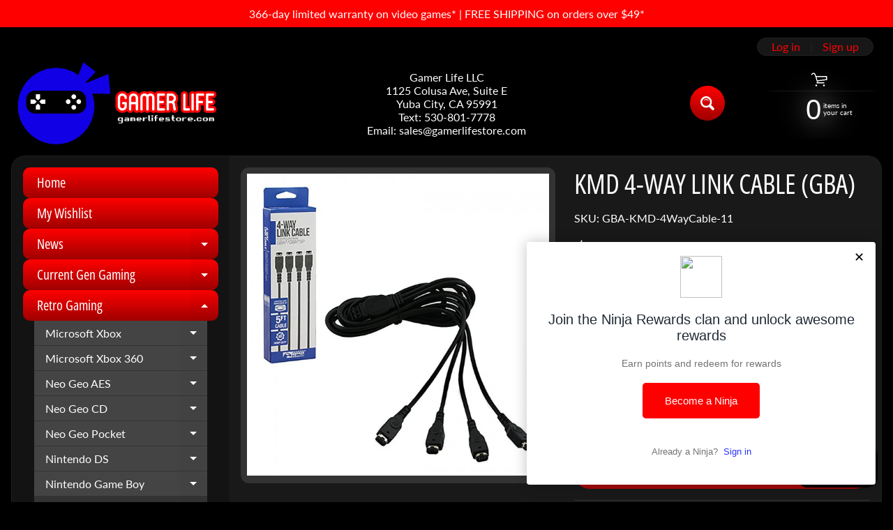

--- FILE ---
content_type: text/javascript
request_url: https://cdn.shopify.com/extensions/019be19b-a6a1-7f15-b9c1-7c9e8e88bfc7/rivo-721/assets/ba_forms_init.js
body_size: 4822
content:
!function(){"use strict";function t(){}function e(t){return t()}function o(t){t.forEach(e)}function r(e){if(null==e)return t;for(var o=arguments.length,r=new Array(o>1?o-1:0),n=1;n<o;n++)r[n-1]=arguments[n];var i=e.subscribe.apply(e,r);return i.unsubscribe?function(){return i.unsubscribe()}:i}function n(t){var e;return r(t,(function(t){return e=t}))(),e}new Set,new Map;function i(t,e){(null==e||e>t.length)&&(e=t.length);for(var o=0,r=Array(e);o<e;o++)r[o]=t[o];return r}new Set,new Set,"undefined"!=typeof window?window:"undefined"!=typeof globalThis?globalThis:global,new Set([].concat(["allowfullscreen","allowpaymentrequest","async","autofocus","autoplay","checked","controls","default","defer","disabled","formnovalidate","hidden","inert","ismap","loop","multiple","muted","nomodule","novalidate","open","playsinline","readonly","required","reversed","selected"])),"function"==typeof HTMLElement&&HTMLElement;var a=[];function c(e){var o,r=arguments.length>1&&void 0!==arguments[1]?arguments[1]:t,n=new Set;function c(t){if(d=t,((u=e)!=u?d==d:u!==d||u&&"object"==typeof u||"function"==typeof u)&&(e=t,o)){var r,c=!a.length,s=function(t,e){var o="undefined"!=typeof Symbol&&t[Symbol.iterator]||t["@@iterator"];if(!o){if(Array.isArray(t)||(o=function(t,e){if(t){if("string"==typeof t)return i(t,e);var o={}.toString.call(t).slice(8,-1);return"Object"===o&&t.constructor&&(o=t.constructor.name),"Map"===o||"Set"===o?Array.from(t):"Arguments"===o||/^(?:Ui|I)nt(?:8|16|32)(?:Clamped)?Array$/.test(o)?i(t,e):void 0}}(t))||e&&t&&"number"==typeof t.length){o&&(t=o);var r=0,n=function(){};return{s:n,n:function(){return r>=t.length?{done:!0}:{done:!1,value:t[r++]}},e:function(t){throw t},f:n}}throw new TypeError("Invalid attempt to iterate non-iterable instance.\nIn order to be iterable, non-array objects must have a [Symbol.iterator]() method.")}var a,c=!0,s=!1;return{s:function(){o=o.call(t)},n:function(){var t=o.next();return c=t.done,t},e:function(t){s=!0,a=t},f:function(){try{c||null==o.return||o.return()}finally{if(s)throw a}}}}(n);try{for(s.s();!(r=s.n()).done;){var l=r.value;l[1](),a.push(l,e)}}catch(t){s.e(t)}finally{s.f()}if(c){for(var f=0;f<a.length;f+=2)a[f][0](a[f+1]);a.length=0}}var u,d}return{set:c,update:function(t){c(t(e))},subscribe:function(i){var a=[i,arguments.length>1&&void 0!==arguments[1]?arguments[1]:t];return n.add(a),1===n.size&&(o=r(c)||t),i(e),function(){n.delete(a),0===n.size&&o&&(o(),o=null)}}}}function s(e,n,i){var a=!Array.isArray(e),s=a?[e]:e,l=n.length<2;return{subscribe:c(i,(function(e){var i=!1,c=[],f=0,u=t,d=function(){if(!f){u();var o=n(a?c[0]:c,e);l?e(o):u="function"==typeof o?o:t}},p=s.map((function(t,e){return r(t,(function(t){c[e]=t,f&=~(1<<e),i&&d()}),(function(){f|=1<<e}))}));return i=!0,d(),function(){o(p),u(),i=!1}})).subscribe}}function l(t,e,o,r){var i,a,c=!1,l="withOld"in o,f=s(t,((t,o)=>{if(i=o,l&&(a=t),!c){let r=e(t,o);if(!(e.length<2))return r;o(r)}c=!1}),r),u=!Array.isArray(t),d=e=>{u?(c=!0,t.set(e)):e.forEach(((e,o)=>{c=!0,t[o].set(e)})),c=!1};l&&(o=o.withOld);var p=o.length>=(l?3:2),m=null,g=!1;function b(t){var e,r,c,s;if(g)return s=t(n(f)),void i(s);var u=f.subscribe((t=>{g?e?r=!0:e=!0:c=t}));s=t(c),g=!0,i(s),u(),g=!1,r&&(s=n(f)),e&&function(t){if(m&&(m(),m=null),l)var e=o(t,a,d);else e=o(t,d);p?"function"==typeof e&&(m=e):d(e)}(s)}return{subscribe:f.subscribe,set(t){b((()=>t))},update:b}}function f(t,e){if(Array.isArray(e)){let o=e.concat();return l(t,(t=>{for(let e=0;e<o.length;++e)t=t[o[e]];return t}),{withOld(t,e){let r=e;for(let t=0;t<o.length-1;++t)r=r[o[t]];return r[o[o.length-1]]=t,e}})}return l(t,(t=>t[e]),{withOld(t,o){return o[e]=t,o}})}function u(t,e){var o=Object.keys(t);if(Object.getOwnPropertySymbols){var r=Object.getOwnPropertySymbols(t);e&&(r=r.filter((function(e){return Object.getOwnPropertyDescriptor(t,e).enumerable}))),o.push.apply(o,r)}return o}function d(t){for(var e=1;e<arguments.length;e++){var o=null!=arguments[e]?arguments[e]:{};e%2?u(Object(o),!0).forEach((function(e){p(t,e,o[e])})):Object.getOwnPropertyDescriptors?Object.defineProperties(t,Object.getOwnPropertyDescriptors(o)):u(Object(o)).forEach((function(e){Object.defineProperty(t,e,Object.getOwnPropertyDescriptor(o,e))}))}return t}function p(t,e,o){return(e=function(t){var e=function(t,e){if("object"!=typeof t||!t)return t;var o=t[Symbol.toPrimitive];if(void 0!==o){var r=o.call(t,"string");if("object"!=typeof r)return r;throw new TypeError("@@toPrimitive must return a primitive value.")}return String(t)}(t);return"symbol"==typeof e?e:e+""}(e))in t?Object.defineProperty(t,e,{value:o,enumerable:!0,configurable:!0,writable:!0}):t[e]=o,t}function m(t){return new Proxy(t,{get(t,e,o){const r=n(t),i=Reflect.get(r,e);return i instanceof Function?function(...t){return i.apply(this===o?r:this,t)}:i},set(t,e,o,r){let n;return t.update((t=>{const r=d({},t);return n=Reflect.set(r,e,o),r})),n},has(t,e){return Reflect.has(n(t),e)},ownKeys(t){return Reflect.ownKeys(n(t))},defineProperty(t,e,o){let r;return t.update((t=>{const n=d({},t);return r=Reflect.defineProperty(n,e,o),n})),r},deleteProperty(t,e){let o;return e in n(t)&&(t.update((t=>{const r=d({},t);return o=Reflect.deleteProperty(r,e),r})),o)},getOwnPropertyDescriptor(t,e){return Object.getOwnPropertyDescriptor(n(t),e)},getPrototypeOf(t){return Reflect.getPrototypeOf(n(t))},setPrototypeOf(t,e){return Reflect.setPrototypeOf(t,e)},isExtensible(t){return Reflect.isExtensible(n(t))},preventExtensions(t){return Reflect.preventExtensions(t)},apply(t,e,o){return Reflect.apply(n(t),e,o)},construct(t,e,o){return Reflect.construct(n(t),e,o)}})}let g;try{g=(window.Cypress?window:window.parent).Rivo}catch(t){console.error(t),g=window.Rivo}const b=c(g),h=m(b),v=f(b,"loy_config"),w=m(v);function y(t){let e=document.cookie.match(RegExp("(?:^|;\\s*)"+t.replace(/([.*+?\^$(){}|\[\]\/\\])/g,"\\$1")+"=([^;]*)"));return e?e[1]:null}var _,x,O,j;function E(t,e){var o=Object.keys(t);if(Object.getOwnPropertySymbols){var r=Object.getOwnPropertySymbols(t);e&&(r=r.filter((function(e){return Object.getOwnPropertyDescriptor(t,e).enumerable}))),o.push.apply(o,r)}return o}function P(t){for(var e=1;e<arguments.length;e++){var o=null!=arguments[e]?arguments[e]:{};e%2?E(Object(o),!0).forEach((function(e){S(t,e,o[e])})):Object.getOwnPropertyDescriptors?Object.defineProperties(t,Object.getOwnPropertyDescriptors(o)):E(Object(o)).forEach((function(e){Object.defineProperty(t,e,Object.getOwnPropertyDescriptor(o,e))}))}return t}function S(t,e,o){return(e=function(t){var e=function(t,e){if("object"!=typeof t||!t)return t;var o=t[Symbol.toPrimitive];if(void 0!==o){var r=o.call(t,"string");if("object"!=typeof r)return r;throw new TypeError("@@toPrimitive must return a primitive value.")}return String(t)}(t);return"symbol"==typeof e?e:e+""}(e))in t?Object.defineProperty(t,e,{value:o,enumerable:!0,configurable:!0,writable:!0}):t[e]=o,t}s(b,(t=>t.common.shop.money_format||"{{amount_with_comma_separator}}$")),f(v,"ways_to_earn"),f(v,"referral_rewards"),f(v,"vip_tiers"),f(b,["common","customer"]),c(),c(),c(),c([]),f(v,"rewards"),c(),c({bottom:void 0}),c(),_={},window.addEventListener("click",(function(t){for(var e=t.target;e&&e.dataset&&!e.dataset.action;)e=e.parentNode;if(e&&e.dataset&&e.dataset.action&&_[e.dataset.action]){t.stopPropagation(),t.preventDefault();var o=e.dataset.data;return o=o?o.split(",").map((function(t){try{return JSON.parse(t)}catch(e){return t}})):[],o.unshift(t),_[e.dataset.action].apply(void 0,o),!1}}),!0),x={},O={on:function(t,e){if("object"!=typeof t)O._has_clb(t,e)||(x[t]||(x[t]=[]),x[t].push(e));else for(var o in t)O.on(o,t[o])},_has_clb:function(t,e){return!!x[t]&&-1!==x[t].indexOf(e)},once:function(t,e){if("object"!=typeof t)e.once=!0,O.on(t,e);else for(var o in t)O.once(o,t[o])},emit:function(t,e){e||(e=[]),x[t]&&x[t].forEach((function(o){o.apply(void 0,e),o.once&&O.remove(t,o)}))},remove:function(t,e){if("object"!=typeof t){if(x[t]){var o=x[t].indexOf(e);-1!==o&&x[t].splice(o,1)}}else for(var r in t)O.remove(r,t[r])}},j=function(){const t=function(t,e){e||(e=window.location.href),t=t.replace(/[\[\]]/g,"\\$&");let o=new RegExp("[?&]"+t+"(=([^&#]*)|&|#|$)").exec(e);return o?o[2]?decodeURIComponent(o[2].replace(/\+/g," ")):"":null}("preview_form_id"),e=t&&window.top.rivoApp,o=w.forms;if(0==o.length&&!e)return;const r=o.filter((function(t){return t.preset_type.includes("loy_use")})).length>0&&window.top.location.href.includes("cart")&&window.Rivo.common.customer;function n(t){if(document.querySelector(`#rivo-form-${t.id}-iframe`))return;let o=`<iframe id="rivo-form-${t.id}-iframe" class="rivo-form ${t.theme_settings.overlay_enabled?"overlay-enabled":"overlay-disabled"} iframe-${t.theme_settings.position}" webkitAllowFullScreen="" mozallowfullscreen="" allowFullScreen="" src="about:blank" sandbox="allow-forms allow-scripts allow-same-origin"></iframe>`;e?document.getElementById("preview-wrapper").insertAdjacentHTML("beforeEnd",o):document.body.insertAdjacentHTML("beforeEnd",o);let r=document.getElementById(`rivo-form-${t.id}-iframe`);if(r.contentWindow.document.write(`\n      <html lang="en">\n        <head>\n          <meta name="viewport" content="width=device-width,initial-scale=1">\n          <title></title>\n          <link rel="stylesheet" href="${window.Rivo.global_config.asset_urls.forms.forms_css}">\n          ${function(t){return`<style type="text/css">\n        ${t.background_image_url?`div.background{background-size: cover; background-image: url('${t.background_image_url}')}`:""}\n\n        ${t.theme_settings.custom_css}\n      </style>`}(t)}\n        </head>\n        <body></body>\n      </html>\n    `),!("Promise"in window)&&!("fetch"in window)){const t=document.createElement("script");t.setAttribute("src","https://cdnjs.cloudflare.com/polyfill/v3/polyfill.min.js?features=Promise%2Cfetch"),r.contentWindow.document.head.appendChild(t)}let n=document.createElement("style");n.innerHTML=`\n      iframe.rivo-form{border:0px; position: absolute; width:100%; height:100%; top: 0px; left: 0px; z-index: 2147483647;}\n      iframe.rivo-form.overlay-disabled{border:0px; position: fixed; width:100%; height:100%; top: unset; left: unset; max-width: ${t.theme_settings.width+50}px;}\n      iframe.rivo-form.iframe-top_right{top: 0px; right: 0px;}\n      iframe.rivo-form.iframe-top_left{top: 0px; left: 0px;}\n      iframe.rivo-form.iframe-bottom_right{bottom: 0px; right: 0px;}\n      iframe.rivo-form.iframe-bottom_left{bottom: 0px; left: 0px;}\n      iframe.rivo-form.iframe-center_right{bottom: 0px; right: 0px;}\n      iframe.rivo-form.iframe-center_left{bottom: 0px; right: 0px;}\n      @media (max-width: 550px) {\n        iframe.rivo-form.overlay-disabled {width: 90%; margin-left: auto; margin-right: auto; left: 0px; right: 0px;}\n      }\n    `,document.head.appendChild(n);const i=document.createElement("script");i.setAttribute("src",window.Rivo.global_config.asset_urls.forms.widget_js),r.contentWindow.document.head.appendChild(i),0==t.theme_settings.overlay_enabled&&(r.onload=function(){r.style.height=r.contentWindow.document.querySelector(".modal__container").clientHeight+50+"px"}),r.contentWindow.Rivo=window.Rivo,r.contentWindow.rivoForm=t,r.contentWindow.document.close()}function i(t={}){let e;o.forEach((function(o){null==e&&function(t){return"true"!=y(`rivo_form_${t.id}_last_dismissed`)}(o)&&function(t,e){let o=!0;if(t.rules?.length){let r=P(P({},{customer:h.common.customer,url:window.location.href}),e),n=[];t.rules.forEach((function(t){n.push(function(t,e){let o=e[t.property],r=String(t.value),n=!1;switch(t.operator){case"contains":n=o.includes(r);break;case"not_contains":n=0==o.includes(r);break;case"presence":n="true"==r?void 0!==o&&"null"!==String(o):null==o||""==o||null==o||0==o.length;break;case"equal":n=String(o)==String(r);break;case"not_equal":n=o!=r}return n}(t,r))})),o=0==n.includes(!1)}return o}(o,t)&&(e=o)})),e&&n(e)}o.filter((function(t){return"show_sticky_bar"==t.closed_state_settings.action})).forEach((function(t,e){0==e&&function(t){let e=document.createElement("style");e.innerHTML="svg.rivo-close path{fill: #fff;}\n      svg.rivo-close{height: 28px;width: 28px;cursor: pointer;position: absolute;height: 30px;top: -11px;right: -11px;overflow: hidden;-webkit-filter: drop-shadow( 0px -1px 3px rgba(0, 0, 0, .4));filter: drop-shadow( 0px -1px 3px rgba(0, 0, 0, .4));}\n      .rivo-closed-state-tab{display: none;z-index: 2247483647;position: fixed;padding: 15px;line-height: 25px;cursor: pointer;text-align: center;font-weight: bold;white-space: nowrap;filter: progid:DXImageTransform.Microsoft.BasicImage(rotation=1);}\n      .rivo-closed-state-tab.left svg.rivo-close,\n      .rivo-closed-state-tab.bottom_right svg.rivo-close{left: -11px;right: unset;}\n      .rivo-closed-state-tab.bottom_left svg.rivo-close{-webkit-filter: drop-shadow( 1px 0px 3px rgba(0, 0, 0, .4));filter: drop-shadow( 1px 0px 3px rgba(0, 0, 0, .4));}\n      .rivo-closed-state-tab.bottom_right svg.rivo-close{-webkit-filter: drop-shadow( 0px 0px 3px rgba(0, 0, 0, .4));filter: drop-shadow( 0px 0px 3px rgba(0, 0, 0, .4));}\n      .rivo-closed-state-tab.left{-webkit-transform: rotate(90deg);-webkit-transform-origin: left bottom;-moz-transform: rotate(90deg);-moz-transform-origin: left bottom;-ms-transform: rotate(90deg);-ms-transform-origin: left bottom;-o-transform: rotate(90deg);-o-transform-origin: left bottom;transform: rotate(90deg);transform-origin: left bottom;left: 0px;bottom: unset;right: unset;}\n      .rivo-closed-state-tab.bottom_left{bottom: 0px;top: unset;right: unset;}\n      .rivo-closed-state-tab.right{filter: progid:DXImageTransform.Microsoft.BasicImage(rotation=3);-webkit-transform: rotate(270deg);-webkit-transform-origin: 100% 100%;-moz-transform: rotate(270deg);-moz-transform-origin: 100% 100%;-ms-transform: rotate(270deg);-ms-transform-origin: 100% 100%;-o-transform: rotate(270deg);-o-transform-origin: 100% 100%;transform: rotate(270deg);right: 0px;bottom: unset;left: unset;}\n      .rivo-closed-state-tab.bottom_right{bottom: 0px;top: unset;left: unset;}",document.head.appendChild(e)}();let o=`<div id="rivo-closed-state-${t.id}" data-form-id="${t.id}" class="rivo-closed-state-tab live ${t.closed_state_settings.position}" style="background-color:${t.closed_state_settings.background_color};color:${t.closed_state_settings.font_color};font-size:${t.closed_state_settings.font_size}px;font-family:Arial;">\n      <svg class="rivo-close" xmlns="http://www.w3.org/2000/svg" viewBox="0 0 30 30">\n        <path d="M15,3C8.373,3,3,8.373,3,15c0,6.627,5.373,12,12,12s12-5.373,12-12C27,8.373,21.627,3,15,3z M19.707,18.293 c0.391,0.391,0.391,1.023,0,1.414C19.512,19.902,19.256,20,19,20s-0.512-0.098-0.707-0.293L15,16.414l-3.293,3.293 C11.512,19.902,11.256,20,11,20s-0.512-0.098-0.707-0.293c-0.391-0.391-0.391-1.023,0-1.414L13.586,15l-3.293-3.293 c-0.391-0.391-0.391-1.023,0-1.414s1.023-0.391,1.414,0L15,13.586l3.293-3.293c0.391-0.391,1.023-0.391,1.414,0s0.391,1.023,0,1.414 L16.414,15L19.707,18.293z"><path>\n      </svg>\n      <div>${t.closed_state_settings.action_text}</div>\n    </div>`;document.body.insertAdjacentHTML("beforeend",o)})),window.addEventListener("load",(function(){if(document.getElementsByTagName("head")[0].innerHTML.search("loy_"+window.Rivo.common.shop.id)>0||document.getElementById("rivo-app-embed-init")||e)if(t){if(!e){async function o(){n(await async function(t){let e=`${w.api_endpoint}/forms/${t}?shop=${window.Rivo.common.shop.permanent_domain}`;const o=await fetch(e,{method:"GET",headers:{"Content-Type":"application/json"}});return(await o.json()).form}(t))}return o()}n(window.parent.editorPreviewForm)}else{if(localStorage.removeItem("loy_contact_properties"),r){async function a(){i(await async function(){const t=y("discount_code");let e=`${w.api_endpoint}/customers/loggedin/properties?shop=${window.Rivo.common.shop.permanent_domain}&current_discount_code_applied=${t}`;const o=await fetch(e,{method:"GET",headers:{"Content-Type":"application/json"}}),r=await o.json();return localStorage.setItem("loy_contact_properties",JSON.stringify(r)),r}())}return a()}i()}})),window.addEventListener("message",(function(t){if(t.origin===window.location.origin)try{const e=JSON.parse(t.data);switch(e.action){case"rivo.go_to_top_url":e.options?.redirect_url?window.location.href=`${e.options.location_url}?checkout_url=${e.options.redirect_url}`:window.location.href=`${e.options.location_url}`;break;case"ba.widget.show_closed_state_tab":showClosedStateTab(msg.form_id)}}catch(t){}}))},"interactive"===document.readyState||"complete"===document.readyState?j():document.addEventListener("DOMContentLoaded",j)}();
//# sourceMappingURL=https://d15d3imw3mjndz.cloudfront.net/assets/storefront/ba_forms_init.js-303d06e75c4ba1f89d3d417f981d76a7fb9ca2e944b40e938f3eaeb0d40917c7.map
//!
;
